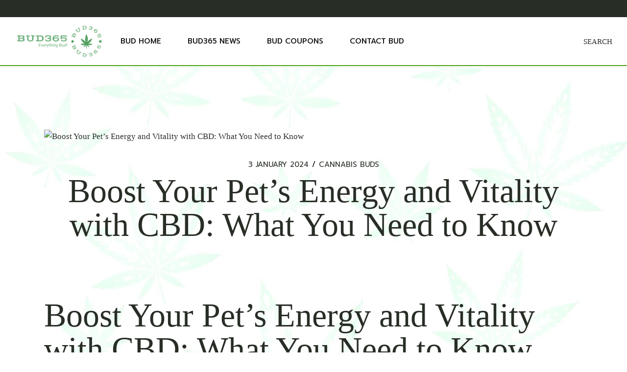

--- FILE ---
content_type: text/html; charset=UTF-8
request_url: https://bud365.ca/boost-your-pets-energy-and-vitality-with-cbd-what-you-need-to-know/
body_size: 15795
content:
<!DOCTYPE html>
<html dir="ltr" lang="en-CA" prefix="og: https://ogp.me/ns#">
<head>
	<meta charset="UTF-8">
	<meta name="viewport" content="width=device-width, initial-scale=1, user-scalable=yes">

	<title>Boost Your Pet’s Energy and Vitality with CBD: What You Need to Know - Bud 365 News</title>

		<!-- All in One SEO 4.9.3 - aioseo.com -->
	<meta name="description" content="Boost Your Pet&#039;s Energy and Vitality with CBD: What You Need to Know As a pet owner, you always want to ensure that your furry friend is happy and healthy. If your pet is lacking energy or vitality, you may want to consider incorporating CBD into their routine. CBD, or cannabidiol, is a natural compound" />
	<meta name="robots" content="max-image-preview:large" />
	<meta name="author" content="Bud Guy"/>
	<link rel="canonical" href="https://bud365.ca/boost-your-pets-energy-and-vitality-with-cbd-what-you-need-to-know/" />
	<meta name="generator" content="All in One SEO (AIOSEO) 4.9.3" />
		<meta property="og:locale" content="en_US" />
		<meta property="og:site_name" content="Bud 365 News - Complete Guide For CBD &amp; Cannabis" />
		<meta property="og:type" content="article" />
		<meta property="og:title" content="Boost Your Pet’s Energy and Vitality with CBD: What You Need to Know - Bud 365 News" />
		<meta property="og:description" content="Boost Your Pet&#039;s Energy and Vitality with CBD: What You Need to Know As a pet owner, you always want to ensure that your furry friend is happy and healthy. If your pet is lacking energy or vitality, you may want to consider incorporating CBD into their routine. CBD, or cannabidiol, is a natural compound" />
		<meta property="og:url" content="https://bud365.ca/boost-your-pets-energy-and-vitality-with-cbd-what-you-need-to-know/" />
		<meta property="article:published_time" content="2024-01-03T17:22:45+00:00" />
		<meta property="article:modified_time" content="2024-01-03T17:22:45+00:00" />
		<meta name="twitter:card" content="summary_large_image" />
		<meta name="twitter:title" content="Boost Your Pet’s Energy and Vitality with CBD: What You Need to Know - Bud 365 News" />
		<meta name="twitter:description" content="Boost Your Pet&#039;s Energy and Vitality with CBD: What You Need to Know As a pet owner, you always want to ensure that your furry friend is happy and healthy. If your pet is lacking energy or vitality, you may want to consider incorporating CBD into their routine. CBD, or cannabidiol, is a natural compound" />
		<script type="application/ld+json" class="aioseo-schema">
			{"@context":"https:\/\/schema.org","@graph":[{"@type":"BlogPosting","@id":"https:\/\/bud365.ca\/boost-your-pets-energy-and-vitality-with-cbd-what-you-need-to-know\/#blogposting","name":"Boost Your Pet\u2019s Energy and Vitality with CBD: What You Need to Know - Bud 365 News","headline":"Boost Your Pet&#8217;s Energy and Vitality with CBD: What You Need to Know","author":{"@id":"https:\/\/bud365.ca\/author\/lakerjames\/#author"},"publisher":{"@id":"https:\/\/bud365.ca\/#organization"},"image":{"@type":"ImageObject","url":"https:\/\/cdn.pixabay.com\/photo\/2022\/12\/19\/10\/42\/cbd-7665243_960_720.jpg"},"datePublished":"2024-01-03T12:22:45-05:00","dateModified":"2024-01-03T12:22:45-05:00","inLanguage":"en-CA","mainEntityOfPage":{"@id":"https:\/\/bud365.ca\/boost-your-pets-energy-and-vitality-with-cbd-what-you-need-to-know\/#webpage"},"isPartOf":{"@id":"https:\/\/bud365.ca\/boost-your-pets-energy-and-vitality-with-cbd-what-you-need-to-know\/#webpage"},"articleSection":"Cannabis Buds"},{"@type":"BreadcrumbList","@id":"https:\/\/bud365.ca\/boost-your-pets-energy-and-vitality-with-cbd-what-you-need-to-know\/#breadcrumblist","itemListElement":[{"@type":"ListItem","@id":"https:\/\/bud365.ca#listItem","position":1,"name":"Home","item":"https:\/\/bud365.ca","nextItem":{"@type":"ListItem","@id":"https:\/\/bud365.ca\/category\/cannabis-buds\/#listItem","name":"Cannabis Buds"}},{"@type":"ListItem","@id":"https:\/\/bud365.ca\/category\/cannabis-buds\/#listItem","position":2,"name":"Cannabis Buds","item":"https:\/\/bud365.ca\/category\/cannabis-buds\/","nextItem":{"@type":"ListItem","@id":"https:\/\/bud365.ca\/boost-your-pets-energy-and-vitality-with-cbd-what-you-need-to-know\/#listItem","name":"Boost Your Pet&#8217;s Energy and Vitality with CBD: What You Need to Know"},"previousItem":{"@type":"ListItem","@id":"https:\/\/bud365.ca#listItem","name":"Home"}},{"@type":"ListItem","@id":"https:\/\/bud365.ca\/boost-your-pets-energy-and-vitality-with-cbd-what-you-need-to-know\/#listItem","position":3,"name":"Boost Your Pet&#8217;s Energy and Vitality with CBD: What You Need to Know","previousItem":{"@type":"ListItem","@id":"https:\/\/bud365.ca\/category\/cannabis-buds\/#listItem","name":"Cannabis Buds"}}]},{"@type":"Organization","@id":"https:\/\/bud365.ca\/#organization","name":"Buds365","description":"Complete Guide For CBD & Cannabis","url":"https:\/\/bud365.ca\/","logo":{"@type":"ImageObject","url":"https:\/\/bud365.ca\/wp-content\/uploads\/2023\/03\/logo-no-background.png","@id":"https:\/\/bud365.ca\/boost-your-pets-energy-and-vitality-with-cbd-what-you-need-to-know\/#organizationLogo","width":1000,"height":363,"caption":"Bud 365"},"image":{"@id":"https:\/\/bud365.ca\/boost-your-pets-energy-and-vitality-with-cbd-what-you-need-to-know\/#organizationLogo"}},{"@type":"Person","@id":"https:\/\/bud365.ca\/author\/lakerjames\/#author","url":"https:\/\/bud365.ca\/author\/lakerjames\/","name":"Bud Guy","image":{"@type":"ImageObject","@id":"https:\/\/bud365.ca\/boost-your-pets-energy-and-vitality-with-cbd-what-you-need-to-know\/#authorImage","url":"https:\/\/secure.gravatar.com\/avatar\/2111ffab1f990906d34d8f7e680a2fdf4f530b2437e45993ca30cd5338235018?s=96&d=mm&r=g","width":96,"height":96,"caption":"Bud Guy"}},{"@type":"WebPage","@id":"https:\/\/bud365.ca\/boost-your-pets-energy-and-vitality-with-cbd-what-you-need-to-know\/#webpage","url":"https:\/\/bud365.ca\/boost-your-pets-energy-and-vitality-with-cbd-what-you-need-to-know\/","name":"Boost Your Pet\u2019s Energy and Vitality with CBD: What You Need to Know - Bud 365 News","description":"Boost Your Pet's Energy and Vitality with CBD: What You Need to Know As a pet owner, you always want to ensure that your furry friend is happy and healthy. If your pet is lacking energy or vitality, you may want to consider incorporating CBD into their routine. CBD, or cannabidiol, is a natural compound","inLanguage":"en-CA","isPartOf":{"@id":"https:\/\/bud365.ca\/#website"},"breadcrumb":{"@id":"https:\/\/bud365.ca\/boost-your-pets-energy-and-vitality-with-cbd-what-you-need-to-know\/#breadcrumblist"},"author":{"@id":"https:\/\/bud365.ca\/author\/lakerjames\/#author"},"creator":{"@id":"https:\/\/bud365.ca\/author\/lakerjames\/#author"},"image":{"@type":"ImageObject","url":"https:\/\/cdn.pixabay.com\/photo\/2022\/12\/19\/10\/42\/cbd-7665243_960_720.jpg","@id":"https:\/\/bud365.ca\/boost-your-pets-energy-and-vitality-with-cbd-what-you-need-to-know\/#mainImage"},"primaryImageOfPage":{"@id":"https:\/\/bud365.ca\/boost-your-pets-energy-and-vitality-with-cbd-what-you-need-to-know\/#mainImage"},"datePublished":"2024-01-03T12:22:45-05:00","dateModified":"2024-01-03T12:22:45-05:00"},{"@type":"WebSite","@id":"https:\/\/bud365.ca\/#website","url":"https:\/\/bud365.ca\/","name":"Cannabis Blog","alternateName":"CBD Blog","description":"Complete Guide For CBD & Cannabis","inLanguage":"en-CA","publisher":{"@id":"https:\/\/bud365.ca\/#organization"}}]}
		</script>
		<!-- All in One SEO -->

				<link rel="pingback" href="https://bud365.ca/xmlrpc.php">
				<link rel='dns-prefetch' href='//www.googletagmanager.com' />
<link rel='dns-prefetch' href='//fonts.googleapis.com' />
<link rel="alternate" type="application/rss+xml" title="Bud 365 News &raquo; Feed" href="https://bud365.ca/feed/" />
<link rel="alternate" type="application/rss+xml" title="Bud 365 News &raquo; Comments Feed" href="https://bud365.ca/comments/feed/" />
<link rel="alternate" type="application/rss+xml" title="Bud 365 News &raquo; Boost Your Pet&#8217;s Energy and Vitality with CBD: What You Need to Know Comments Feed" href="https://bud365.ca/boost-your-pets-energy-and-vitality-with-cbd-what-you-need-to-know/feed/" />
<link rel="alternate" title="oEmbed (JSON)" type="application/json+oembed" href="https://bud365.ca/wp-json/oembed/1.0/embed?url=https%3A%2F%2Fbud365.ca%2Fboost-your-pets-energy-and-vitality-with-cbd-what-you-need-to-know%2F" />
<link rel="alternate" title="oEmbed (XML)" type="text/xml+oembed" href="https://bud365.ca/wp-json/oembed/1.0/embed?url=https%3A%2F%2Fbud365.ca%2Fboost-your-pets-energy-and-vitality-with-cbd-what-you-need-to-know%2F&#038;format=xml" />
<style id='wp-img-auto-sizes-contain-inline-css' type='text/css'>
img:is([sizes=auto i],[sizes^="auto," i]){contain-intrinsic-size:3000px 1500px}
/*# sourceURL=wp-img-auto-sizes-contain-inline-css */
</style>
<link rel='stylesheet' id='sbi_styles-css' href='https://bud365.ca/wp-content/plugins/instagram-feed/css/sbi-styles.min.css?ver=6.10.0' type='text/css' media='all' />
<link rel='stylesheet' id='elegant-icons-css' href='https://bud365.ca/wp-content/plugins/chillbud-core/inc/icons/elegant-icons/assets/css/elegant-icons.min.css?ver=de64a993547a82858abd6e4311a75ca7' type='text/css' media='all' />
<link rel='stylesheet' id='font-awesome-css' href='https://bud365.ca/wp-content/plugins/chillbud-core/inc/icons/font-awesome/assets/css/all.min.css?ver=de64a993547a82858abd6e4311a75ca7' type='text/css' media='all' />
<link rel='stylesheet' id='ionicons-css' href='https://bud365.ca/wp-content/plugins/chillbud-core/inc/icons/ionicons/assets/css/ionicons.min.css?ver=de64a993547a82858abd6e4311a75ca7' type='text/css' media='all' />
<style id='wp-emoji-styles-inline-css' type='text/css'>

	img.wp-smiley, img.emoji {
		display: inline !important;
		border: none !important;
		box-shadow: none !important;
		height: 1em !important;
		width: 1em !important;
		margin: 0 0.07em !important;
		vertical-align: -0.1em !important;
		background: none !important;
		padding: 0 !important;
	}
/*# sourceURL=wp-emoji-styles-inline-css */
</style>
<link rel='stylesheet' id='wp-block-library-css' href='https://bud365.ca/wp-includes/css/dist/block-library/style.min.css?ver=de64a993547a82858abd6e4311a75ca7' type='text/css' media='all' />
<style id='classic-theme-styles-inline-css' type='text/css'>
/*! This file is auto-generated */
.wp-block-button__link{color:#fff;background-color:#32373c;border-radius:9999px;box-shadow:none;text-decoration:none;padding:calc(.667em + 2px) calc(1.333em + 2px);font-size:1.125em}.wp-block-file__button{background:#32373c;color:#fff;text-decoration:none}
/*# sourceURL=/wp-includes/css/classic-themes.min.css */
</style>
<link rel='stylesheet' id='aioseo/css/src/vue/standalone/blocks/table-of-contents/global.scss-css' href='https://bud365.ca/wp-content/plugins/all-in-one-seo-pack/dist/Lite/assets/css/table-of-contents/global.e90f6d47.css?ver=4.9.3' type='text/css' media='all' />
<style id='global-styles-inline-css' type='text/css'>
:root{--wp--preset--aspect-ratio--square: 1;--wp--preset--aspect-ratio--4-3: 4/3;--wp--preset--aspect-ratio--3-4: 3/4;--wp--preset--aspect-ratio--3-2: 3/2;--wp--preset--aspect-ratio--2-3: 2/3;--wp--preset--aspect-ratio--16-9: 16/9;--wp--preset--aspect-ratio--9-16: 9/16;--wp--preset--color--black: #000000;--wp--preset--color--cyan-bluish-gray: #abb8c3;--wp--preset--color--white: #ffffff;--wp--preset--color--pale-pink: #f78da7;--wp--preset--color--vivid-red: #cf2e2e;--wp--preset--color--luminous-vivid-orange: #ff6900;--wp--preset--color--luminous-vivid-amber: #fcb900;--wp--preset--color--light-green-cyan: #7bdcb5;--wp--preset--color--vivid-green-cyan: #00d084;--wp--preset--color--pale-cyan-blue: #8ed1fc;--wp--preset--color--vivid-cyan-blue: #0693e3;--wp--preset--color--vivid-purple: #9b51e0;--wp--preset--gradient--vivid-cyan-blue-to-vivid-purple: linear-gradient(135deg,rgb(6,147,227) 0%,rgb(155,81,224) 100%);--wp--preset--gradient--light-green-cyan-to-vivid-green-cyan: linear-gradient(135deg,rgb(122,220,180) 0%,rgb(0,208,130) 100%);--wp--preset--gradient--luminous-vivid-amber-to-luminous-vivid-orange: linear-gradient(135deg,rgb(252,185,0) 0%,rgb(255,105,0) 100%);--wp--preset--gradient--luminous-vivid-orange-to-vivid-red: linear-gradient(135deg,rgb(255,105,0) 0%,rgb(207,46,46) 100%);--wp--preset--gradient--very-light-gray-to-cyan-bluish-gray: linear-gradient(135deg,rgb(238,238,238) 0%,rgb(169,184,195) 100%);--wp--preset--gradient--cool-to-warm-spectrum: linear-gradient(135deg,rgb(74,234,220) 0%,rgb(151,120,209) 20%,rgb(207,42,186) 40%,rgb(238,44,130) 60%,rgb(251,105,98) 80%,rgb(254,248,76) 100%);--wp--preset--gradient--blush-light-purple: linear-gradient(135deg,rgb(255,206,236) 0%,rgb(152,150,240) 100%);--wp--preset--gradient--blush-bordeaux: linear-gradient(135deg,rgb(254,205,165) 0%,rgb(254,45,45) 50%,rgb(107,0,62) 100%);--wp--preset--gradient--luminous-dusk: linear-gradient(135deg,rgb(255,203,112) 0%,rgb(199,81,192) 50%,rgb(65,88,208) 100%);--wp--preset--gradient--pale-ocean: linear-gradient(135deg,rgb(255,245,203) 0%,rgb(182,227,212) 50%,rgb(51,167,181) 100%);--wp--preset--gradient--electric-grass: linear-gradient(135deg,rgb(202,248,128) 0%,rgb(113,206,126) 100%);--wp--preset--gradient--midnight: linear-gradient(135deg,rgb(2,3,129) 0%,rgb(40,116,252) 100%);--wp--preset--font-size--small: 13px;--wp--preset--font-size--medium: 20px;--wp--preset--font-size--large: 36px;--wp--preset--font-size--x-large: 42px;--wp--preset--spacing--20: 0.44rem;--wp--preset--spacing--30: 0.67rem;--wp--preset--spacing--40: 1rem;--wp--preset--spacing--50: 1.5rem;--wp--preset--spacing--60: 2.25rem;--wp--preset--spacing--70: 3.38rem;--wp--preset--spacing--80: 5.06rem;--wp--preset--shadow--natural: 6px 6px 9px rgba(0, 0, 0, 0.2);--wp--preset--shadow--deep: 12px 12px 50px rgba(0, 0, 0, 0.4);--wp--preset--shadow--sharp: 6px 6px 0px rgba(0, 0, 0, 0.2);--wp--preset--shadow--outlined: 6px 6px 0px -3px rgb(255, 255, 255), 6px 6px rgb(0, 0, 0);--wp--preset--shadow--crisp: 6px 6px 0px rgb(0, 0, 0);}:where(.is-layout-flex){gap: 0.5em;}:where(.is-layout-grid){gap: 0.5em;}body .is-layout-flex{display: flex;}.is-layout-flex{flex-wrap: wrap;align-items: center;}.is-layout-flex > :is(*, div){margin: 0;}body .is-layout-grid{display: grid;}.is-layout-grid > :is(*, div){margin: 0;}:where(.wp-block-columns.is-layout-flex){gap: 2em;}:where(.wp-block-columns.is-layout-grid){gap: 2em;}:where(.wp-block-post-template.is-layout-flex){gap: 1.25em;}:where(.wp-block-post-template.is-layout-grid){gap: 1.25em;}.has-black-color{color: var(--wp--preset--color--black) !important;}.has-cyan-bluish-gray-color{color: var(--wp--preset--color--cyan-bluish-gray) !important;}.has-white-color{color: var(--wp--preset--color--white) !important;}.has-pale-pink-color{color: var(--wp--preset--color--pale-pink) !important;}.has-vivid-red-color{color: var(--wp--preset--color--vivid-red) !important;}.has-luminous-vivid-orange-color{color: var(--wp--preset--color--luminous-vivid-orange) !important;}.has-luminous-vivid-amber-color{color: var(--wp--preset--color--luminous-vivid-amber) !important;}.has-light-green-cyan-color{color: var(--wp--preset--color--light-green-cyan) !important;}.has-vivid-green-cyan-color{color: var(--wp--preset--color--vivid-green-cyan) !important;}.has-pale-cyan-blue-color{color: var(--wp--preset--color--pale-cyan-blue) !important;}.has-vivid-cyan-blue-color{color: var(--wp--preset--color--vivid-cyan-blue) !important;}.has-vivid-purple-color{color: var(--wp--preset--color--vivid-purple) !important;}.has-black-background-color{background-color: var(--wp--preset--color--black) !important;}.has-cyan-bluish-gray-background-color{background-color: var(--wp--preset--color--cyan-bluish-gray) !important;}.has-white-background-color{background-color: var(--wp--preset--color--white) !important;}.has-pale-pink-background-color{background-color: var(--wp--preset--color--pale-pink) !important;}.has-vivid-red-background-color{background-color: var(--wp--preset--color--vivid-red) !important;}.has-luminous-vivid-orange-background-color{background-color: var(--wp--preset--color--luminous-vivid-orange) !important;}.has-luminous-vivid-amber-background-color{background-color: var(--wp--preset--color--luminous-vivid-amber) !important;}.has-light-green-cyan-background-color{background-color: var(--wp--preset--color--light-green-cyan) !important;}.has-vivid-green-cyan-background-color{background-color: var(--wp--preset--color--vivid-green-cyan) !important;}.has-pale-cyan-blue-background-color{background-color: var(--wp--preset--color--pale-cyan-blue) !important;}.has-vivid-cyan-blue-background-color{background-color: var(--wp--preset--color--vivid-cyan-blue) !important;}.has-vivid-purple-background-color{background-color: var(--wp--preset--color--vivid-purple) !important;}.has-black-border-color{border-color: var(--wp--preset--color--black) !important;}.has-cyan-bluish-gray-border-color{border-color: var(--wp--preset--color--cyan-bluish-gray) !important;}.has-white-border-color{border-color: var(--wp--preset--color--white) !important;}.has-pale-pink-border-color{border-color: var(--wp--preset--color--pale-pink) !important;}.has-vivid-red-border-color{border-color: var(--wp--preset--color--vivid-red) !important;}.has-luminous-vivid-orange-border-color{border-color: var(--wp--preset--color--luminous-vivid-orange) !important;}.has-luminous-vivid-amber-border-color{border-color: var(--wp--preset--color--luminous-vivid-amber) !important;}.has-light-green-cyan-border-color{border-color: var(--wp--preset--color--light-green-cyan) !important;}.has-vivid-green-cyan-border-color{border-color: var(--wp--preset--color--vivid-green-cyan) !important;}.has-pale-cyan-blue-border-color{border-color: var(--wp--preset--color--pale-cyan-blue) !important;}.has-vivid-cyan-blue-border-color{border-color: var(--wp--preset--color--vivid-cyan-blue) !important;}.has-vivid-purple-border-color{border-color: var(--wp--preset--color--vivid-purple) !important;}.has-vivid-cyan-blue-to-vivid-purple-gradient-background{background: var(--wp--preset--gradient--vivid-cyan-blue-to-vivid-purple) !important;}.has-light-green-cyan-to-vivid-green-cyan-gradient-background{background: var(--wp--preset--gradient--light-green-cyan-to-vivid-green-cyan) !important;}.has-luminous-vivid-amber-to-luminous-vivid-orange-gradient-background{background: var(--wp--preset--gradient--luminous-vivid-amber-to-luminous-vivid-orange) !important;}.has-luminous-vivid-orange-to-vivid-red-gradient-background{background: var(--wp--preset--gradient--luminous-vivid-orange-to-vivid-red) !important;}.has-very-light-gray-to-cyan-bluish-gray-gradient-background{background: var(--wp--preset--gradient--very-light-gray-to-cyan-bluish-gray) !important;}.has-cool-to-warm-spectrum-gradient-background{background: var(--wp--preset--gradient--cool-to-warm-spectrum) !important;}.has-blush-light-purple-gradient-background{background: var(--wp--preset--gradient--blush-light-purple) !important;}.has-blush-bordeaux-gradient-background{background: var(--wp--preset--gradient--blush-bordeaux) !important;}.has-luminous-dusk-gradient-background{background: var(--wp--preset--gradient--luminous-dusk) !important;}.has-pale-ocean-gradient-background{background: var(--wp--preset--gradient--pale-ocean) !important;}.has-electric-grass-gradient-background{background: var(--wp--preset--gradient--electric-grass) !important;}.has-midnight-gradient-background{background: var(--wp--preset--gradient--midnight) !important;}.has-small-font-size{font-size: var(--wp--preset--font-size--small) !important;}.has-medium-font-size{font-size: var(--wp--preset--font-size--medium) !important;}.has-large-font-size{font-size: var(--wp--preset--font-size--large) !important;}.has-x-large-font-size{font-size: var(--wp--preset--font-size--x-large) !important;}
:where(.wp-block-post-template.is-layout-flex){gap: 1.25em;}:where(.wp-block-post-template.is-layout-grid){gap: 1.25em;}
:where(.wp-block-term-template.is-layout-flex){gap: 1.25em;}:where(.wp-block-term-template.is-layout-grid){gap: 1.25em;}
:where(.wp-block-columns.is-layout-flex){gap: 2em;}:where(.wp-block-columns.is-layout-grid){gap: 2em;}
:root :where(.wp-block-pullquote){font-size: 1.5em;line-height: 1.6;}
/*# sourceURL=global-styles-inline-css */
</style>
<link rel='stylesheet' id='dashicons-css' href='https://bud365.ca/wp-includes/css/dashicons.min.css?ver=de64a993547a82858abd6e4311a75ca7' type='text/css' media='all' />
<link rel='stylesheet' id='admin-bar-css' href='https://bud365.ca/wp-includes/css/admin-bar.min.css?ver=de64a993547a82858abd6e4311a75ca7' type='text/css' media='all' />
<style id='admin-bar-inline-css' type='text/css'>

    /* Hide CanvasJS credits for P404 charts specifically */
    #p404RedirectChart .canvasjs-chart-credit {
        display: none !important;
    }
    
    #p404RedirectChart canvas {
        border-radius: 6px;
    }

    .p404-redirect-adminbar-weekly-title {
        font-weight: bold;
        font-size: 14px;
        color: #fff;
        margin-bottom: 6px;
    }

    #wpadminbar #wp-admin-bar-p404_free_top_button .ab-icon:before {
        content: "\f103";
        color: #dc3545;
        top: 3px;
    }
    
    #wp-admin-bar-p404_free_top_button .ab-item {
        min-width: 80px !important;
        padding: 0px !important;
    }
    
    /* Ensure proper positioning and z-index for P404 dropdown */
    .p404-redirect-adminbar-dropdown-wrap { 
        min-width: 0; 
        padding: 0;
        position: static !important;
    }
    
    #wpadminbar #wp-admin-bar-p404_free_top_button_dropdown {
        position: static !important;
    }
    
    #wpadminbar #wp-admin-bar-p404_free_top_button_dropdown .ab-item {
        padding: 0 !important;
        margin: 0 !important;
    }
    
    .p404-redirect-dropdown-container {
        min-width: 340px;
        padding: 18px 18px 12px 18px;
        background: #23282d !important;
        color: #fff;
        border-radius: 12px;
        box-shadow: 0 8px 32px rgba(0,0,0,0.25);
        margin-top: 10px;
        position: relative !important;
        z-index: 999999 !important;
        display: block !important;
        border: 1px solid #444;
    }
    
    /* Ensure P404 dropdown appears on hover */
    #wpadminbar #wp-admin-bar-p404_free_top_button .p404-redirect-dropdown-container { 
        display: none !important;
    }
    
    #wpadminbar #wp-admin-bar-p404_free_top_button:hover .p404-redirect-dropdown-container { 
        display: block !important;
    }
    
    #wpadminbar #wp-admin-bar-p404_free_top_button:hover #wp-admin-bar-p404_free_top_button_dropdown .p404-redirect-dropdown-container {
        display: block !important;
    }
    
    .p404-redirect-card {
        background: #2c3338;
        border-radius: 8px;
        padding: 18px 18px 12px 18px;
        box-shadow: 0 2px 8px rgba(0,0,0,0.07);
        display: flex;
        flex-direction: column;
        align-items: flex-start;
        border: 1px solid #444;
    }
    
    .p404-redirect-btn {
        display: inline-block;
        background: #dc3545;
        color: #fff !important;
        font-weight: bold;
        padding: 5px 22px;
        border-radius: 8px;
        text-decoration: none;
        font-size: 17px;
        transition: background 0.2s, box-shadow 0.2s;
        margin-top: 8px;
        box-shadow: 0 2px 8px rgba(220,53,69,0.15);
        text-align: center;
        line-height: 1.6;
    }
    
    .p404-redirect-btn:hover {
        background: #c82333;
        color: #fff !important;
        box-shadow: 0 4px 16px rgba(220,53,69,0.25);
    }
    
    /* Prevent conflicts with other admin bar dropdowns */
    #wpadminbar .ab-top-menu > li:hover > .ab-item,
    #wpadminbar .ab-top-menu > li.hover > .ab-item {
        z-index: auto;
    }
    
    #wpadminbar #wp-admin-bar-p404_free_top_button:hover > .ab-item {
        z-index: 999998 !important;
    }
    
/*# sourceURL=admin-bar-inline-css */
</style>
<link rel='stylesheet' id='contact-form-7-css' href='https://bud365.ca/wp-content/plugins/contact-form-7/includes/css/styles.css?ver=6.1.4' type='text/css' media='all' />
<link rel='stylesheet' id='ctf_styles-css' href='https://bud365.ca/wp-content/plugins/custom-twitter-feeds/css/ctf-styles.min.css?ver=2.3.1' type='text/css' media='all' />
<style id='woocommerce-inline-inline-css' type='text/css'>
.woocommerce form .form-row .required { visibility: visible; }
/*# sourceURL=woocommerce-inline-inline-css */
</style>
<link rel='stylesheet' id='wp_automatic_gallery_style-css' href='https://bud365.ca/wp-content/plugins/wp-automatic/css/wp-automatic.css?ver=1.0.0' type='text/css' media='all' />
<link rel='stylesheet' id='qi-addons-for-elementor-grid-style-css' href='https://bud365.ca/wp-content/plugins/qi-addons-for-elementor/assets/css/grid.min.css?ver=1.9.5' type='text/css' media='all' />
<link rel='stylesheet' id='qi-addons-for-elementor-helper-parts-style-css' href='https://bud365.ca/wp-content/plugins/qi-addons-for-elementor/assets/css/helper-parts.min.css?ver=1.9.5' type='text/css' media='all' />
<link rel='stylesheet' id='qi-addons-for-elementor-style-css' href='https://bud365.ca/wp-content/plugins/qi-addons-for-elementor/assets/css/main.min.css?ver=1.9.5' type='text/css' media='all' />
<link rel='stylesheet' id='swiper-css' href='https://bud365.ca/wp-content/plugins/qi-addons-for-elementor/assets/plugins/swiper/8.4.5/swiper.min.css?ver=8.4.5' type='text/css' media='all' />
<link rel='stylesheet' id='chillbud-main-css' href='https://bud365.ca/wp-content/themes/chillbud/assets/css/main.min.css?ver=de64a993547a82858abd6e4311a75ca7' type='text/css' media='all' />
<link rel='stylesheet' id='chillbud-core-style-css' href='https://bud365.ca/wp-content/plugins/chillbud-core/assets/css/chillbud-core.min.css?ver=de64a993547a82858abd6e4311a75ca7' type='text/css' media='all' />
<link rel='stylesheet' id='chillbud-google-fonts-css' href='https://fonts.googleapis.com/css?family=Prompt%3A300%2C400%2C500%2C600%2C700%7CItaliana%3A300%2C400%2C500%2C600%2C700&#038;subset=latin-ext&#038;display=swap&#038;ver=1.0.0' type='text/css' media='all' />
<link rel='stylesheet' id='chillbud-grid-css' href='https://bud365.ca/wp-content/themes/chillbud/assets/css/grid.min.css?ver=de64a993547a82858abd6e4311a75ca7' type='text/css' media='all' />
<link rel='stylesheet' id='chillbud-style-css' href='https://bud365.ca/wp-content/themes/chillbud/style.css?ver=de64a993547a82858abd6e4311a75ca7' type='text/css' media='all' />
<style id='chillbud-style-inline-css' type='text/css'>
#qodef-page-footer-top-area-inner { padding-top: 115px;padding-bottom: 105px;padding-left: 65px;padding-right: 65px;}#qodef-page-footer-bottom-area { background-color: #52a315;}#qodef-page-footer-bottom-area-inner { padding-top: 8px;padding-bottom: 8px;padding-left: 65px;padding-right: 65px;border-top-color: #81d742;border-top-width: 1px;}#qodef-fullscreen-area { background-image: url(https://bud365.ca/wp-content/uploads/2022/07/fs-menu-image.jpg);}body { background-image: url(https://bud365.ca/wp-content/uploads/2023/03/bud365-background-1-scaled.jpeg);}:root { --qode-main-color: #68c130;}#qodef-top-area #qodef-top-area-inner { height: 35px;padding-left: 20px;padding-right: 20px;}#qodef-page-header .qodef-header-logo-link { height: 76px;padding: 0px 7px 0px 0px;}#qodef-page-mobile-header .qodef-mobile-header-logo-link { height: 53px;}#qodef-page-spinner .qodef-m-inner { color: #33482c;}.qodef-page-title { height: 63px;background-color: #ffffff00;}.qodef-page-title .qodef-m-title { text-transform: uppercase;}body { font-family: "Comic Sans MS";}h1, .qodef-h1 { font-family: "Comic Sans MS";}h2, .qodef-h2 { font-family: "Comic Sans MS";}h3, .qodef-h3 { font-family: "Comic Sans MS";}h4, .qodef-h4 { font-family: "Comic Sans MS";}h5, .qodef-h5 { font-family: "Comic Sans MS";}h6, .qodef-h6 { font-family: "Comic Sans MS";}a, p a { color: #52a315;}.qodef-header--standard #qodef-page-header { height: 100px;}.qodef-header--standard #qodef-page-header-inner { padding-left: 30px;padding-right: 30px;border-bottom-color: #52a315;border-bottom-width: 2px;border-bottom-style: solid;}.qodef-mobile-header--standard #qodef-page-mobile-header { border-bottom: 1px solid #d1d0c3;}
/*# sourceURL=chillbud-style-inline-css */
</style>
<script type="text/javascript" src="https://bud365.ca/wp-includes/js/jquery/jquery.min.js?ver=3.7.1" id="jquery-core-js"></script>
<script type="text/javascript" src="https://bud365.ca/wp-includes/js/jquery/jquery-migrate.min.js?ver=3.4.1" id="jquery-migrate-js"></script>
<script type="text/javascript" src="https://bud365.ca/wp-content/plugins/woocommerce/assets/js/jquery-blockui/jquery.blockUI.min.js?ver=2.7.0-wc.10.4.3" id="wc-jquery-blockui-js" defer="defer" data-wp-strategy="defer"></script>
<script type="text/javascript" id="wc-add-to-cart-js-extra">
/* <![CDATA[ */
var wc_add_to_cart_params = {"ajax_url":"/wp-admin/admin-ajax.php","wc_ajax_url":"/?wc-ajax=%%endpoint%%","i18n_view_cart":"View cart","cart_url":"https://bud365.ca","is_cart":"","cart_redirect_after_add":"no"};
//# sourceURL=wc-add-to-cart-js-extra
/* ]]> */
</script>
<script type="text/javascript" src="https://bud365.ca/wp-content/plugins/woocommerce/assets/js/frontend/add-to-cart.min.js?ver=10.4.3" id="wc-add-to-cart-js" defer="defer" data-wp-strategy="defer"></script>
<script type="text/javascript" src="https://bud365.ca/wp-content/plugins/woocommerce/assets/js/js-cookie/js.cookie.min.js?ver=2.1.4-wc.10.4.3" id="wc-js-cookie-js" defer="defer" data-wp-strategy="defer"></script>
<script type="text/javascript" id="woocommerce-js-extra">
/* <![CDATA[ */
var woocommerce_params = {"ajax_url":"/wp-admin/admin-ajax.php","wc_ajax_url":"/?wc-ajax=%%endpoint%%","i18n_password_show":"Show password","i18n_password_hide":"Hide password"};
//# sourceURL=woocommerce-js-extra
/* ]]> */
</script>
<script type="text/javascript" src="https://bud365.ca/wp-content/plugins/woocommerce/assets/js/frontend/woocommerce.min.js?ver=10.4.3" id="woocommerce-js" defer="defer" data-wp-strategy="defer"></script>
<script type="text/javascript" src="https://bud365.ca/wp-content/plugins/wp-automatic/js/main-front.js?ver=de64a993547a82858abd6e4311a75ca7" id="wp_automatic_gallery-js"></script>
<script type="text/javascript" src="https://bud365.ca/wp-content/plugins/woocommerce/assets/js/select2/select2.full.min.js?ver=4.0.3-wc.10.4.3" id="wc-select2-js" defer="defer" data-wp-strategy="defer"></script>

<!-- Google tag (gtag.js) snippet added by Site Kit -->
<!-- Google Analytics snippet added by Site Kit -->
<script type="text/javascript" src="https://www.googletagmanager.com/gtag/js?id=GT-TWD7TJK" id="google_gtagjs-js" async></script>
<script type="text/javascript" id="google_gtagjs-js-after">
/* <![CDATA[ */
window.dataLayer = window.dataLayer || [];function gtag(){dataLayer.push(arguments);}
gtag("set","linker",{"domains":["bud365.ca"]});
gtag("js", new Date());
gtag("set", "developer_id.dZTNiMT", true);
gtag("config", "GT-TWD7TJK");
//# sourceURL=google_gtagjs-js-after
/* ]]> */
</script>
<link rel="https://api.w.org/" href="https://bud365.ca/wp-json/" /><link rel="alternate" title="JSON" type="application/json" href="https://bud365.ca/wp-json/wp/v2/posts/18968" /><link rel="EditURI" type="application/rsd+xml" title="RSD" href="https://bud365.ca/xmlrpc.php?rsd" />
<!-- FIFU:meta:begin:image -->
<meta property="og:image" content="https://cdn.pixabay.com/photo/2022/12/19/10/42/cbd-7665243_960_720.jpg" />
<!-- FIFU:meta:end:image --><!-- FIFU:meta:begin:twitter -->
<meta name="twitter:card" content="summary_large_image" />
<meta name="twitter:title" content="Boost Your Pet&#8217;s Energy and Vitality with CBD: What You Need to Know" />
<meta name="twitter:description" content="" />
<meta name="twitter:image" content="https://cdn.pixabay.com/photo/2022/12/19/10/42/cbd-7665243_960_720.jpg" />
<!-- FIFU:meta:end:twitter --><meta name="generator" content="Site Kit by Google 1.170.0" />	<noscript><style>.woocommerce-product-gallery{ opacity: 1 !important; }</style></noscript>
	<meta name="generator" content="Elementor 3.34.2; features: additional_custom_breakpoints; settings: css_print_method-external, google_font-enabled, font_display-swap">
			<style>
				.e-con.e-parent:nth-of-type(n+4):not(.e-lazyloaded):not(.e-no-lazyload),
				.e-con.e-parent:nth-of-type(n+4):not(.e-lazyloaded):not(.e-no-lazyload) * {
					background-image: none !important;
				}
				@media screen and (max-height: 1024px) {
					.e-con.e-parent:nth-of-type(n+3):not(.e-lazyloaded):not(.e-no-lazyload),
					.e-con.e-parent:nth-of-type(n+3):not(.e-lazyloaded):not(.e-no-lazyload) * {
						background-image: none !important;
					}
				}
				@media screen and (max-height: 640px) {
					.e-con.e-parent:nth-of-type(n+2):not(.e-lazyloaded):not(.e-no-lazyload),
					.e-con.e-parent:nth-of-type(n+2):not(.e-lazyloaded):not(.e-no-lazyload) * {
						background-image: none !important;
					}
				}
			</style>
			<link rel="icon" href="https://bud365.ca/wp-content/uploads/2023/03/cropped-cropped-favicon-32x32.png" sizes="32x32" />
<link rel="icon" href="https://bud365.ca/wp-content/uploads/2023/03/cropped-cropped-favicon-192x192.png" sizes="192x192" />
<link rel="apple-touch-icon" href="https://bud365.ca/wp-content/uploads/2023/03/cropped-cropped-favicon-180x180.png" />
<meta name="msapplication-TileImage" content="https://bud365.ca/wp-content/uploads/2023/03/cropped-cropped-favicon-270x270.png" />

<!-- FIFU:jsonld:begin -->
<script type="application/ld+json">{"@context":"https://schema.org","@graph":[{"@type":"ImageObject","@id":"https://cdn.pixabay.com/photo/2022/12/19/10/42/cbd-7665243_960_720.jpg","url":"https://cdn.pixabay.com/photo/2022/12/19/10/42/cbd-7665243_960_720.jpg","contentUrl":"https://cdn.pixabay.com/photo/2022/12/19/10/42/cbd-7665243_960_720.jpg","mainEntityOfPage":"https://bud365.ca/boost-your-pets-energy-and-vitality-with-cbd-what-you-need-to-know/"}]}</script>
<!-- FIFU:jsonld:end -->
<link rel="preload" as="image" href="https://cdn.pixabay.com/photo/2022/12/19/10/42/cbd-7665243_960_720.jpg"></head>

<body data-rsssl=1 class="wp-singular post-template-default single single-post postid-18968 single-format-standard wp-custom-logo wp-theme-chillbud theme-chillbud qode-framework-1.1.8 woocommerce-no-js qodef-qi--no-touch qi-addons-for-elementor-1.9.5 qodef-age-verification--opened qodef-back-to-top--enabled  qodef-header--standard qodef-header-appearance--none qodef-mobile-header--standard qodef-drop-down-second--full-width qodef-drop-down-second--default qodef-yith-wcwl--predefined chillbud-core-1.0 chillbud-1.0 qodef-content-grid-1400 qodef-header-standard--left qodef-search--fullscreen elementor-default elementor-kit-8" itemscope itemtype="https://schema.org/WebPage">
	<a class="skip-link screen-reader-text" href="#qodef-page-content">Skip to the content</a>	<div id="qodef-page-wrapper" class="">
			<div id="qodef-top-area">
		<div id="qodef-top-area-inner" >
					</div>
	</div>
<header id="qodef-page-header"  role="banner">
		<div id="qodef-page-header-inner" class="">
		<a itemprop="url" class="qodef-header-logo-link qodef-height--set qodef-source--image" href="https://bud365.ca/" rel="home">
	<img fetchpriority="high" width="780" height="320" src="https://bud365.ca/wp-content/uploads/2023/03/logo_no_background.png" class="qodef-header-logo-image qodef--main qodef--customizer" alt="Bud365.ca" itemprop="logo" decoding="async" srcset="https://bud365.ca/wp-content/uploads/2023/03/logo_no_background.png 780w, https://bud365.ca/wp-content/uploads/2023/03/logo_no_background-300x123.png 300w, https://bud365.ca/wp-content/uploads/2023/03/logo_no_background-768x315.png 768w, https://bud365.ca/wp-content/uploads/2023/03/logo_no_background-600x246.png 600w" sizes="(max-width: 780px) 100vw, 780px" /><img width="1000" height="363" src="https://bud365.ca/wp-content/uploads/2023/03/logo-no-background.png" class="qodef-header-logo-image qodef--dark" alt="logo dark" itemprop="image" srcset="https://bud365.ca/wp-content/uploads/2023/03/logo-no-background.png 1000w, https://bud365.ca/wp-content/uploads/2023/03/logo-no-background-300x109.png 300w, https://bud365.ca/wp-content/uploads/2023/03/logo-no-background-768x279.png 768w, https://bud365.ca/wp-content/uploads/2023/03/logo-no-background-600x218.png 600w" sizes="(max-width: 1000px) 100vw, 1000px" /><img width="1000" height="363" src="https://bud365.ca/wp-content/uploads/2023/03/logo-no-background.png" class="qodef-header-logo-image qodef--light" alt="logo light" itemprop="image" srcset="https://bud365.ca/wp-content/uploads/2023/03/logo-no-background.png 1000w, https://bud365.ca/wp-content/uploads/2023/03/logo-no-background-300x109.png 300w, https://bud365.ca/wp-content/uploads/2023/03/logo-no-background-768x279.png 768w, https://bud365.ca/wp-content/uploads/2023/03/logo-no-background-600x218.png 600w" sizes="(max-width: 1000px) 100vw, 1000px" /></a>
	<nav class="qodef-header-navigation" role="navigation" aria-label="Top Menu">
		<ul id="menu-main-menu-1" class="menu"><li class="menu-item menu-item-type-post_type menu-item-object-page menu-item-home menu-item-10726"><a href="https://bud365.ca/"><span class="qodef-menu-item-text">Bud Home</span></a></li>
<li class="menu-item menu-item-type-post_type menu-item-object-page current_page_parent menu-item-10779"><a href="https://bud365.ca/masonry-list/"><span class="qodef-menu-item-text">Bud365 News</span></a></li>
<li class="menu-item menu-item-type-post_type menu-item-object-page menu-item-11936"><a href="https://bud365.ca/cannabis-coupons/"><span class="qodef-menu-item-text">Bud Coupons</span></a></li>
<li class="menu-item menu-item-type-post_type menu-item-object-page menu-item-10576"><a href="https://bud365.ca/contact-us/"><span class="qodef-menu-item-text">Contact Bud</span></a></li>
</ul>	</nav>
	<div class="qodef-widget-holder qodef--one">
		<div id="chillbud_core_search_opener-2" class="widget widget_chillbud_core_search_opener qodef-header-widget-area-one" data-area="header-widget-one"><a href="javascript:void(0)" id="qodef-search-hide-icon" class="qodef-opener-icon qodef-m qodef-source--svg-path qodef-search-opener" style="margin: 0px 0px 1px 20px;" >
	<span class="qodef-m-icon qodef--open">
			</span>
		<span class="qodef-search-opener-text">Search</span></a>
</div>	</div>
	</div>
	</header>
<header id="qodef-page-mobile-header" role="banner">
		<div id="qodef-page-mobile-header-inner" class=" qodef-skin--none">
		<a itemprop="url" class="qodef-mobile-header-logo-link qodef-height--set qodef-source--image" href="https://bud365.ca/" rel="home">
	<img fetchpriority="high" width="780" height="320" src="https://bud365.ca/wp-content/uploads/2023/03/logo_no_background.png" class="qodef-header-logo-image qodef--main qodef--customizer" alt="Bud365.ca" itemprop="logo" decoding="async" srcset="https://bud365.ca/wp-content/uploads/2023/03/logo_no_background.png 780w, https://bud365.ca/wp-content/uploads/2023/03/logo_no_background-300x123.png 300w, https://bud365.ca/wp-content/uploads/2023/03/logo_no_background-768x315.png 768w, https://bud365.ca/wp-content/uploads/2023/03/logo_no_background-600x246.png 600w" sizes="(max-width: 780px) 100vw, 780px" /><img loading="lazy" width="110" height="106" src="https://bud365.ca/wp-content/uploads/2022/04/logo.png" class="qodef-header-logo-image qodef--dark" alt="logo dark" itemprop="image" /><img loading="lazy" width="110" height="106" src="https://bud365.ca/wp-content/uploads/2022/04/logo-light-1.png" class="qodef-header-logo-image qodef--light" alt="logo light" itemprop="image" /></a>
<a href="javascript:void(0)"  class="qodef-opener-icon qodef-m qodef-source--predefined qodef-mobile-header-opener"  >
	<span class="qodef-m-icon qodef--open">
		<span class="qodef-m-lines"><span class="qodef-m-line qodef--1"></span><span class="qodef-m-line qodef--2"></span></span>	</span>
			<span class="qodef-m-icon qodef--close">
			<span class="qodef-m-lines"><span class="qodef-m-line qodef--1"></span><span class="qodef-m-line qodef--2"></span></span>		</span>
		</a>
	</div>
		<nav class="qodef-mobile-header-navigation" role="navigation" aria-label="Mobile Menu">
		<ul id="menu-main-menu-3" class=""><li class="menu-item menu-item-type-post_type menu-item-object-page menu-item-home menu-item-10726"><a href="https://bud365.ca/"><span class="qodef-menu-item-text">Bud Home</span></a></li>
<li class="menu-item menu-item-type-post_type menu-item-object-page current_page_parent menu-item-10779"><a href="https://bud365.ca/masonry-list/"><span class="qodef-menu-item-text">Bud365 News</span></a></li>
<li class="menu-item menu-item-type-post_type menu-item-object-page menu-item-11936"><a href="https://bud365.ca/cannabis-coupons/"><span class="qodef-menu-item-text">Bud Coupons</span></a></li>
<li class="menu-item menu-item-type-post_type menu-item-object-page menu-item-10576"><a href="https://bud365.ca/contact-us/"><span class="qodef-menu-item-text">Contact Bud</span></a></li>
</ul>	</nav>
</header>
		<div id="qodef-page-outer">
						<div id="qodef-page-inner" class="qodef-content-grid">
<main id="qodef-page-content" class="qodef-grid qodef-layout--template qodef-gutter--medium" role="main">
	<div class="qodef-grid-inner clear">
		<div class="qodef-grid-item qodef-page-content-section qodef-col--12">
		<div class="qodef-blog qodef-m qodef--single">
		<article class="qodef-blog-item qodef-e post-18968 post type-post status-publish format-standard has-post-thumbnail hentry category-cannabis-buds">
	<div class="qodef-e-inner">
		<div class="qodef-e-media">
		<div class="qodef-e-media-image">
					<img post-id="18968" fifu-featured="1" src="https://cdn.pixabay.com/photo/2022/12/19/10/42/cbd-7665243_960_720.jpg" class="attachment-full size-full wp-post-image" alt="Boost Your Pet&#8217;s Energy and Vitality with CBD: What You Need to Know" title="Boost Your Pet&#8217;s Energy and Vitality with CBD: What You Need to Know" title="Boost Your Pet&#8217;s Energy and Vitality with CBD: What You Need to Know" decoding="async" />					</div>
</div>
		<div class="qodef-e-content">
			<div class="qodef-e-top-holder">
				<div class="qodef-e-info">
					<a itemprop="dateCreated" href="https://bud365.ca/2024/01/" class="entry-date published updated">
    3 January 2024</a><div class="qodef-info-separator-end"></div>
<a href="https://bud365.ca/category/cannabis-buds/" rel="tag">Cannabis Buds</a><div class="qodef-info-separator-end"></div>				</div>
			</div>
			<div class="qodef-e-text">
				<h1 itemprop="name" class="qodef-e-title entry-title">
			Boost Your Pet&#8217;s Energy and Vitality with CBD: What You Need to Know	</h1>
<br><center><div data-mantis-zone="top-of-articles"></div></center><br>
<h1>Boost Your Pet&#8217;s Energy and Vitality with CBD: What You Need to Know</h1>
<p>As a pet owner, you always want to ensure that your furry friend is happy and healthy. If your pet is lacking energy or vitality, you may want to consider incorporating CBD into their routine. CBD, or cannabidiol, is a natural compound found in the cannabis plant that has been shown to have numerous health benefits for both humans and pets. Here&#8217;s what you need to know about using CBD to boost your pet&#8217;s energy and vitality.</p>
<h2>What is CBD and How Does it Work?</h2>
<p>CBD is a non-psychoactive compound that interacts with the endocannabinoid system in the body, which is responsible for regulating various physiological and cognitive processes. When CBD is consumed, it can help to balance the endocannabinoid system, leading to a range of potential health benefits, including increased energy and vitality.</p>
<h2>Choosing the Right CBD Product for Your Pet</h2>
<p>When it comes to using CBD for pets, it&#8217;s important to choose high-quality products that are specifically formulated for animals. Look for CBD products that are organic, non-GMO, and free from pesticides and other harmful chemicals. You may also want to consider the form of CBD, such as oils, treats, or capsules, that is most convenient for your pet.</p>
<h2>How to Administer CBD to Your Pet</h2>
<p>Administering CBD to your pet is easy and can be done in a variety of ways. CBD oils can be added to your pet&#8217;s food or water, while CBD treats can be given as a special snack. It&#8217;s important to follow the recommended dosage guidelines based on your pet&#8217;s size and weight, and to monitor their response to the CBD to ensure that they are benefiting from it.</p>
<h2>Consult with Your Veterinarian</h2>
<p>Before incorporating CBD into your pet&#8217;s routine, it&#8217;s always a good idea to consult with your veterinarian. They can provide guidance on the appropriate dosage and help to monitor your pet&#8217;s response to the CBD. Additionally, they can offer advice on any potential interactions with other medications your pet may be taking.</p>
<h2>Conclusion</h2>
<p>With its potential to boost energy and vitality, CBD can be a valuable addition to your pet&#8217;s wellness routine. By choosing the right products and administering them responsibly, you can help to support your pet&#8217;s overall health and well-being. Just remember to consult with your veterinarian and monitor your pet&#8217;s response to ensure that they are benefitting from the CBD.</p>
<p>For more information about CBD for pets, visit <a href="https://www.petmd.com/dog/general-health/cannabis-oil-dogs-everything-you-need-know">PetMD</a>.</p>
<br><center><div data-mantis-zone="bottom-of-articles"></div></center><br>
<div id="mantis__recommended__wordpress"></div>
<p><script type="text/javascript" data-cfasync="false">
    MANTIS_RECOMMEND = {
        property: '6417afc66d2d66001dabf7cf',
        render: 'mantis__recommended__wordpress'
    };
</script></p>
<p><script type="text/javascript" data-cfasync="false">
	var z = document.createElement("script");
	z.type = "text/javascript";
	z.async = true;
	z.src = "//assets.mantisadnetwork.com/recommend.min.js";
	var s = document.getElementsByTagName('head')[0];
	s.parentNode.insertBefore(z, s);
</script></p>
<link href="//assets.mantisadnetwork.com/recommend.3columns.css" rel="stylesheet" type="text/css" />
			</div>
			<div class="qodef-e-bottom-holder ">
				<div class="qodef-e-left qodef-e-info">
									</div>
				<div class="qodef-e-right qodef-e-info">
					<div class="qodef-e-info-item qodef-e-info-social-share"><span class="qodef-m-info-social-share-title">Share:</span><div class="qodef-shortcode qodef-m  qodef-social-share clear qodef-layout--text ">		<ul class="qodef-shortcode-list">		<li class="qodef-facebook-share">	<a itemprop="url" class="qodef-share-link" href="#" onclick="window.open(&#039;https://www.facebook.com/sharer.php?u=https%3A%2F%2Fbud365.ca%2Fboost-your-pets-energy-and-vitality-with-cbd-what-you-need-to-know%2F&#039;, &#039;sharer&#039;, &#039;toolbar=0,status=0,width=620,height=280&#039;);">					<span class="qodef-social-network-text">Facebook</span>			</a></li><li class="qodef-twitter-share">	<a itemprop="url" class="qodef-share-link" href="#" onclick="window.open(&#039;https://twitter.com/intent/tweet?text=Boost+Your+Pet%26%238217%3Bs+Energy+and+Vitality+with+CBD%3A+What+You+Need+to+Know+As+a+pet+owner%2C+you++via+%40QodeInteractivehttps://bud365.ca/boost-your-pets-energy-and-vitality-with-cbd-what-you-need-to-know/&#039;, &#039;popupwindow&#039;, &#039;scrollbars=yes,width=800,height=400&#039;);">					<span class="qodef-social-network-text">Twitter</span>			</a></li><li class="qodef-pinterest-share">	<a itemprop="url" class="qodef-share-link" href="#" onclick="popUp=window.open(&#039;https://pinterest.com/pin/create/button/?url=https%3A%2F%2Fbud365.ca%2Fboost-your-pets-energy-and-vitality-with-cbd-what-you-need-to-know%2F&amp;description=Boost+Your+Pet%26%238217%3Bs+Energy+and+Vitality+with+CBD%3A+What+You+Need+to+Know&amp;media=https%3A%2F%2Fcdn.pixabay.com%2Fphoto%2F2022%2F12%2F19%2F10%2F42%2Fcbd-7665243_960_720.jpg&#039;, &#039;popupwindow&#039;, &#039;scrollbars=yes,width=800,height=400&#039;);popUp.focus();return false;">					<span class="qodef-social-network-text">Pinterest</span>			</a></li>	</ul></div></div>				</div>
			</div>
		</div>
	</div>
</article>
	<div id="qodef-single-post-navigation" class="qodef-m">
		<div class="qodef-m-inner">
								<div class="qodef-m-nav qodef--prev">
						<a itemprop="url" href="https://bud365.ca/can-cbd-help-modify-your-pets-behavior/">
							<svg class="qodef-svg--pagination-arrow-left qodef-m-pagination-icon" xmlns="http://www.w3.org/2000/svg" width="20.063" height="10.72" viewBox="0 0 20.063 10.72"><g transform="translate(1.061 0.529)"><line x1="19" transform="translate(0.002 4.829)" /><path d="M18118.918,1942.278l-4.836,4.851,4.836,4.808" transform="translate(-18114.082 -1942.278)" /></g></svg>							<span class="qodef-m-nav-label">Prev. post</span>						</a>
						<h5 class="qodef-m-nav-title">
							<a itemprop="url" class="qodef-m-nav-title-link" href="https://bud365.ca/can-cbd-help-modify-your-pets-behavior/">
								Can CBD Help Modify Your Pet&#8217;s Behavior?							</a>
						</h5>
					</div>
										<div class="qodef-m-nav qodef--next">
						<a itemprop="url" href="https://bud365.ca/cbd-for-pets-a-natural-solution-for-immune-system-balance/">
							<svg class="qodef-svg--pagination-arrow-right qodef-m-pagination-icon" xmlns="http://www.w3.org/2000/svg" width="20.063" height="10.719" viewBox="0 0 20.063 10.719"><g transform="translate(-1085.5 -1905.642)"><line x2="19" transform="translate(1085.5 1911)" /><path d="M18114.082,1942.278l4.836,4.85-4.836,4.807" transform="translate(-17014.416 -36.107)" /></g></svg>							<span class="qodef-m-nav-label">Next post</span>						</a>
						<h5 class="qodef-m-nav-title">
							<a itemprop="url" class="qodef-m-nav-title-link" href="https://bud365.ca/cbd-for-pets-a-natural-solution-for-immune-system-balance/">
								CBD for Pets: A Natural Solution for Immune System Balance							</a>
						</h5>
					</div>
							</div>
	</div>
	</div>
</div>
	</div>
</main>
<!-- close #qodef-page-inner div from header.php -->
		</div><!-- close #qodef-page-outer div from header.php -->
		<footer id="qodef-page-footer" class="qodef-footer--dark" role="contentinfo">
		<div id="qodef-page-footer-bottom-area">
		<div id="qodef-page-footer-bottom-area-inner" class="qodef-content-full-width">
			<div class="qodef-grid qodef-layout--columns qodef-responsive--custom qodef-col-num--2 qodef-col-num--680--1 qodef-col-num--480--1 qodef-alignment--space-between">
				<div class="qodef-grid-inner clear">
											<div class="qodef-grid-item">
							<div id="block-8" class="widget widget_block" data-area="qodef-footer-bottom-area-column-1"><p style="font-size: 15px; margin-top: 8px">© 2022 <a href="https://bud365.ca/" target="_blank">Bud365.ca</a>, All rights reserved</p></div>						</div>
											<div class="qodef-grid-item">
							<div id="block-33" class="widget widget_block" data-area="qodef-footer-bottom-area-column-2"><p><strong><a href="https://SmokingCannabis.com" target="_blank">SMOKING CANNABIS</a> | <a href="https://420CannabisCoupons.com" target="_blank">420 COUPONS</a> | <a href="https://buddrop.ca" target="_blank">BUD DROP</a> | <a href="https://bestpotdelivery.ca" target="_blank">BEST POT</a></strong></p></div>						</div>
									</div>
			</div>
		</div>
	</div>
</footer>

<div class="qodef-fullscreen-search-holder qodef-m">
	<a href="javascript:void(0)"  class="qodef-opener-icon qodef-m qodef-source--svg-path qodef-m-close"  >
	<span class="qodef-m-icon ">
		<svg xmlns="http://www.w3.org/2000/svg" width="39.414" height="39.414" viewBox="0 0 39.414 39.414">
  <g transform="translate(-1853.793 -1464.81)">
    <line x2="38" y2="38" transform="translate(1854.5 1465.518)" fill="none" stroke="#000" stroke-width="2"/>
    <line x2="38" y2="38" transform="translate(1854.5 1503.518) rotate(-90)" fill="none" stroke="#000" stroke-width="2"/>
  </g>
</svg>	</span>
		</a>
	<div class="qodef-m-inner">
		<form action="https://bud365.ca/" class="qodef-m-form" method="get">
			<input type="text" placeholder="Search" name="s" class="qodef-m-form-field" autocomplete="off" required/>
			<button type="submit" class="qodef-opener-icon qodef-m qodef-source--svg-path qodef-m-form-submit">
				<svg xmlns="http://www.w3.org/2000/svg" width="31.038" height="31.038" viewBox="0 0 31.038 31.038"><g data-name="Group 1929" transform="translate(-1469 -575)"><g data-name="Ellipse 6146" transform="translate(1469 575)" fill="none" stroke="#282e26" stroke-width="2"><circle cx="11.194" cy="11.194" r="11.194" stroke="none"/><circle cx="11.194" cy="11.194" r="10.194" fill="none"/></g><line data-name="Line 222" x2="9.5" y2="9.917" transform="translate(1488.418 594)" fill="none" stroke="#282e26" stroke-linecap="round" stroke-width="3"/></g></svg>			</button>
			<div class="qodef-m-form-line"></div>
		</form>
		
		<h6 class="qodef-m-keywords-holder">
			<span class="qodef-m-keywords"></span>
		</h6>
	</div>
</div>
<a id="qodef-back-to-top" href="#" class="qodef--predefined">
	<span class="qodef-back-to-top-icon">
		<svg class="qodef-svg--back-to-top" xmlns="http://www.w3.org/2000/svg"
     xmlns:xlink="http://www.w3.org/1999/xlink" x="0px" y="0px" width="45" height="45" viewBox="0 0 45 45"
     style="enable-background:new 0 0 45 45;" xml:space="preserve"><line x1="22.6" y1="34.9" x2="22.5" y2="11.3"/><path d="M14.7,19.8c7.8-3.1,7.9-8.1,7.9-8.1l0-0.7"/><path d="M30.4,19.8c-7.8-3.1-7.9-8.1-7.9-8.1l0-0.7"/><circle cx="22.5" cy="22.5" r="22"/></svg>	</span>
</a>
	</div><!-- close #qodef-page-wrapper div from header.php -->
	
<script type="speculationrules">
{"prefetch":[{"source":"document","where":{"and":[{"href_matches":"/*"},{"not":{"href_matches":["/wp-*.php","/wp-admin/*","/wp-content/uploads/*","/wp-content/*","/wp-content/plugins/*","/wp-content/themes/chillbud/*","/*\\?(.+)"]}},{"not":{"selector_matches":"a[rel~=\"nofollow\"]"}},{"not":{"selector_matches":".no-prefetch, .no-prefetch a"}}]},"eagerness":"conservative"}]}
</script>
<!-- Instagram Feed JS -->
<script type="text/javascript">
var sbiajaxurl = "https://bud365.ca/wp-admin/admin-ajax.php";
</script>
			<script>
				const lazyloadRunObserver = () => {
					const lazyloadBackgrounds = document.querySelectorAll( `.e-con.e-parent:not(.e-lazyloaded)` );
					const lazyloadBackgroundObserver = new IntersectionObserver( ( entries ) => {
						entries.forEach( ( entry ) => {
							if ( entry.isIntersecting ) {
								let lazyloadBackground = entry.target;
								if( lazyloadBackground ) {
									lazyloadBackground.classList.add( 'e-lazyloaded' );
								}
								lazyloadBackgroundObserver.unobserve( entry.target );
							}
						});
					}, { rootMargin: '200px 0px 200px 0px' } );
					lazyloadBackgrounds.forEach( ( lazyloadBackground ) => {
						lazyloadBackgroundObserver.observe( lazyloadBackground );
					} );
				};
				const events = [
					'DOMContentLoaded',
					'elementor/lazyload/observe',
				];
				events.forEach( ( event ) => {
					document.addEventListener( event, lazyloadRunObserver );
				} );
			</script>
				<script type='text/javascript'>
		(function () {
			var c = document.body.className;
			c = c.replace(/woocommerce-no-js/, 'woocommerce-js');
			document.body.className = c;
		})();
	</script>
	<link rel='stylesheet' id='fifu-woo-css' href='https://bud365.ca/wp-content/plugins/featured-image-from-url/includes/html/css/woo.css?ver=5.3.2' type='text/css' media='all' />
<style id='fifu-woo-inline-css' type='text/css'>
img.zoomImg {display:inline !important}
/*# sourceURL=fifu-woo-inline-css */
</style>
<link rel='stylesheet' id='wc-blocks-style-css' href='https://bud365.ca/wp-content/plugins/woocommerce/assets/client/blocks/wc-blocks.css?ver=wc-10.4.3' type='text/css' media='all' />
<script type="text/javascript" src="https://bud365.ca/wp-includes/js/dist/hooks.min.js?ver=dd5603f07f9220ed27f1" id="wp-hooks-js"></script>
<script type="text/javascript" src="https://bud365.ca/wp-includes/js/dist/i18n.min.js?ver=c26c3dc7bed366793375" id="wp-i18n-js"></script>
<script type="text/javascript" id="wp-i18n-js-after">
/* <![CDATA[ */
wp.i18n.setLocaleData( { 'text direction\u0004ltr': [ 'ltr' ] } );
//# sourceURL=wp-i18n-js-after
/* ]]> */
</script>
<script type="text/javascript" src="https://bud365.ca/wp-content/plugins/contact-form-7/includes/swv/js/index.js?ver=6.1.4" id="swv-js"></script>
<script type="text/javascript" id="contact-form-7-js-before">
/* <![CDATA[ */
var wpcf7 = {
    "api": {
        "root": "https:\/\/bud365.ca\/wp-json\/",
        "namespace": "contact-form-7\/v1"
    },
    "cached": 1
};
//# sourceURL=contact-form-7-js-before
/* ]]> */
</script>
<script type="text/javascript" src="https://bud365.ca/wp-content/plugins/contact-form-7/includes/js/index.js?ver=6.1.4" id="contact-form-7-js"></script>
<script type="text/javascript" src="https://bud365.ca/wp-includes/js/jquery/ui/core.min.js?ver=1.13.3" id="jquery-ui-core-js"></script>
<script type="text/javascript" id="qi-addons-for-elementor-script-js-extra">
/* <![CDATA[ */
var qodefQiAddonsGlobal = {"vars":{"adminBarHeight":0,"iconArrowLeft":"\u003Csvg  xmlns=\"http://www.w3.org/2000/svg\" x=\"0px\" y=\"0px\" viewBox=\"0 0 34.2 32.3\" xml:space=\"preserve\" style=\"stroke-width: 2;\"\u003E\u003Cline x1=\"0.5\" y1=\"16\" x2=\"33.5\" y2=\"16\"/\u003E\u003Cline x1=\"0.3\" y1=\"16.5\" x2=\"16.2\" y2=\"0.7\"/\u003E\u003Cline x1=\"0\" y1=\"15.4\" x2=\"16.2\" y2=\"31.6\"/\u003E\u003C/svg\u003E","iconArrowRight":"\u003Csvg  xmlns=\"http://www.w3.org/2000/svg\" x=\"0px\" y=\"0px\" viewBox=\"0 0 34.2 32.3\" xml:space=\"preserve\" style=\"stroke-width: 2;\"\u003E\u003Cline x1=\"0\" y1=\"16\" x2=\"33\" y2=\"16\"/\u003E\u003Cline x1=\"17.3\" y1=\"0.7\" x2=\"33.2\" y2=\"16.5\"/\u003E\u003Cline x1=\"17.3\" y1=\"31.6\" x2=\"33.5\" y2=\"15.4\"/\u003E\u003C/svg\u003E","iconClose":"\u003Csvg  xmlns=\"http://www.w3.org/2000/svg\" x=\"0px\" y=\"0px\" viewBox=\"0 0 9.1 9.1\" xml:space=\"preserve\"\u003E\u003Cg\u003E\u003Cpath d=\"M8.5,0L9,0.6L5.1,4.5L9,8.5L8.5,9L4.5,5.1L0.6,9L0,8.5L4,4.5L0,0.6L0.6,0L4.5,4L8.5,0z\"/\u003E\u003C/g\u003E\u003C/svg\u003E"}};
//# sourceURL=qi-addons-for-elementor-script-js-extra
/* ]]> */
</script>
<script type="text/javascript" src="https://bud365.ca/wp-content/plugins/qi-addons-for-elementor/assets/js/main.min.js?ver=1.9.5" id="qi-addons-for-elementor-script-js"></script>
<script type="text/javascript" src="https://bud365.ca/wp-includes/js/hoverIntent.min.js?ver=1.10.2" id="hoverIntent-js"></script>
<script type="text/javascript" src="https://bud365.ca/wp-content/plugins/chillbud-core/assets/plugins/modernizr/modernizr.js?ver=de64a993547a82858abd6e4311a75ca7" id="modernizr-js"></script>
<script type="text/javascript" src="https://bud365.ca/wp-content/plugins/qi-addons-for-elementor/inc/shortcodes/parallax-images/assets/js/plugins/jquery.parallax-scroll.js?ver=1" id="parallax-scroll-js"></script>
<script type="text/javascript" src="https://bud365.ca/wp-content/plugins/chillbud-core/assets/plugins/gsap/gsap.min.js?ver=de64a993547a82858abd6e4311a75ca7" id="gsap-js"></script>
<script type="text/javascript" id="chillbud-main-js-js-extra">
/* <![CDATA[ */
var qodefGlobal = {"vars":{"adminBarHeight":0,"iconArrowLeft":"\u003Csvg class=\"qodef-svg--slider-arrow-left\" xmlns=\"http://www.w3.org/2000/svg\" xmlns:xlink=\"http://www.w3.org/1999/xlink\" x=\"0px\" y=\"0px\" viewBox=\"0 0 26 50.9\" xml:space=\"preserve\"\u003E\u003Cpolyline points=\"25.6,0.4 0.7,25.5 25.6,50.6 \" /\u003E\u003C/svg\u003E","iconArrowRight":"\u003Csvg class=\"qodef-svg--slider-arrow-right\" xmlns=\"http://www.w3.org/2000/svg\" xmlns:xlink=\"http://www.w3.org/1999/xlink\" x=\"0px\" y=\"0px\" viewBox=\"0 0 26 50.9\" xml:space=\"preserve\"\u003E\u003Cpolyline points=\"0.4,50.6 25.3,25.5 0.4,0.4 \" /\u003E\u003C/svg\u003E","iconClose":"\u003Csvg class=\"qodef-svg--close\" xmlns=\"http://www.w3.org/2000/svg\" xmlns:xlink=\"http://www.w3.org/1999/xlink\" width=\"32\" height=\"32\" viewBox=\"0 0 32 32\"\u003E\u003Cg\u003E\u003Cpath d=\"M 10.050,23.95c 0.39,0.39, 1.024,0.39, 1.414,0L 17,18.414l 5.536,5.536c 0.39,0.39, 1.024,0.39, 1.414,0 c 0.39-0.39, 0.39-1.024,0-1.414L 18.414,17l 5.536-5.536c 0.39-0.39, 0.39-1.024,0-1.414c-0.39-0.39-1.024-0.39-1.414,0 L 17,15.586L 11.464,10.050c-0.39-0.39-1.024-0.39-1.414,0c-0.39,0.39-0.39,1.024,0,1.414L 15.586,17l-5.536,5.536 C 9.66,22.926, 9.66,23.56, 10.050,23.95z\"\u003E\u003C/path\u003E\u003C/g\u003E\u003C/svg\u003E","topAreaHeight":35,"restUrl":"https://bud365.ca/wp-json/","restNonce":"ecc93fabbb","paginationRestRoute":"chillbud/v1/get-posts","iconSearch":"\u003Csvg class=\"qodef-svg--search\" xmlns=\"http://www.w3.org/2000/svg\" width=\"16.207\" height=\"16.207\" viewBox=\"0 0 16.207 16.207\"\u003E\u003Cg transform=\"translate(-1469 -575)\"\u003E\u003Cg transform=\"translate(1469 575)\"\u003E\u003Ccircle cx=\"6\" cy=\"6\" r=\"6\"/\u003E\u003Ccircle cx=\"6\" cy=\"6\" r=\"5\"/\u003E\u003C/g\u003E\u003Cline x2=\"6\" y2=\"6\" transform=\"translate(1478.5 584.5)\"/\u003E\u003C/g\u003E\u003C/svg\u003E","headerHeight":100,"mobileHeaderHeight":70}};
//# sourceURL=chillbud-main-js-js-extra
/* ]]> */
</script>
<script type="text/javascript" src="https://bud365.ca/wp-content/themes/chillbud/assets/js/main.min.js?ver=de64a993547a82858abd6e4311a75ca7" id="chillbud-main-js-js"></script>
<script type="text/javascript" src="https://bud365.ca/wp-content/plugins/chillbud-core/assets/js/chillbud-core.min.js?ver=de64a993547a82858abd6e4311a75ca7" id="chillbud-core-script-js"></script>
<script type="text/javascript" src="https://bud365.ca/wp-content/plugins/qi-addons-for-elementor/assets/plugins/swiper/8.4.5/swiper.min.js?ver=8.4.5" id="swiper-js"></script>
<script type="text/javascript" src="https://bud365.ca/wp-content/plugins/woocommerce/assets/js/sourcebuster/sourcebuster.min.js?ver=10.4.3" id="sourcebuster-js-js"></script>
<script type="text/javascript" id="wc-order-attribution-js-extra">
/* <![CDATA[ */
var wc_order_attribution = {"params":{"lifetime":1.0e-5,"session":30,"base64":false,"ajaxurl":"https://bud365.ca/wp-admin/admin-ajax.php","prefix":"wc_order_attribution_","allowTracking":true},"fields":{"source_type":"current.typ","referrer":"current_add.rf","utm_campaign":"current.cmp","utm_source":"current.src","utm_medium":"current.mdm","utm_content":"current.cnt","utm_id":"current.id","utm_term":"current.trm","utm_source_platform":"current.plt","utm_creative_format":"current.fmt","utm_marketing_tactic":"current.tct","session_entry":"current_add.ep","session_start_time":"current_add.fd","session_pages":"session.pgs","session_count":"udata.vst","user_agent":"udata.uag"}};
//# sourceURL=wc-order-attribution-js-extra
/* ]]> */
</script>
<script type="text/javascript" src="https://bud365.ca/wp-content/plugins/woocommerce/assets/js/frontend/order-attribution.min.js?ver=10.4.3" id="wc-order-attribution-js"></script>
<script type="text/javascript" id="fifu-image-js-js-extra">
/* <![CDATA[ */
var fifuImageVars = {"fifu_woo_lbox_enabled":"1","fifu_is_product":"","fifu_is_flatsome_active":""};
//# sourceURL=fifu-image-js-js-extra
/* ]]> */
</script>
<script type="text/javascript" src="https://bud365.ca/wp-content/plugins/featured-image-from-url/includes/html/js/image.js?ver=5.3.2" id="fifu-image-js-js"></script>
<script id="wp-emoji-settings" type="application/json">
{"baseUrl":"https://s.w.org/images/core/emoji/17.0.2/72x72/","ext":".png","svgUrl":"https://s.w.org/images/core/emoji/17.0.2/svg/","svgExt":".svg","source":{"concatemoji":"https://bud365.ca/wp-includes/js/wp-emoji-release.min.js?ver=de64a993547a82858abd6e4311a75ca7"}}
</script>
<script type="module">
/* <![CDATA[ */
/*! This file is auto-generated */
const a=JSON.parse(document.getElementById("wp-emoji-settings").textContent),o=(window._wpemojiSettings=a,"wpEmojiSettingsSupports"),s=["flag","emoji"];function i(e){try{var t={supportTests:e,timestamp:(new Date).valueOf()};sessionStorage.setItem(o,JSON.stringify(t))}catch(e){}}function c(e,t,n){e.clearRect(0,0,e.canvas.width,e.canvas.height),e.fillText(t,0,0);t=new Uint32Array(e.getImageData(0,0,e.canvas.width,e.canvas.height).data);e.clearRect(0,0,e.canvas.width,e.canvas.height),e.fillText(n,0,0);const a=new Uint32Array(e.getImageData(0,0,e.canvas.width,e.canvas.height).data);return t.every((e,t)=>e===a[t])}function p(e,t){e.clearRect(0,0,e.canvas.width,e.canvas.height),e.fillText(t,0,0);var n=e.getImageData(16,16,1,1);for(let e=0;e<n.data.length;e++)if(0!==n.data[e])return!1;return!0}function u(e,t,n,a){switch(t){case"flag":return n(e,"\ud83c\udff3\ufe0f\u200d\u26a7\ufe0f","\ud83c\udff3\ufe0f\u200b\u26a7\ufe0f")?!1:!n(e,"\ud83c\udde8\ud83c\uddf6","\ud83c\udde8\u200b\ud83c\uddf6")&&!n(e,"\ud83c\udff4\udb40\udc67\udb40\udc62\udb40\udc65\udb40\udc6e\udb40\udc67\udb40\udc7f","\ud83c\udff4\u200b\udb40\udc67\u200b\udb40\udc62\u200b\udb40\udc65\u200b\udb40\udc6e\u200b\udb40\udc67\u200b\udb40\udc7f");case"emoji":return!a(e,"\ud83e\u1fac8")}return!1}function f(e,t,n,a){let r;const o=(r="undefined"!=typeof WorkerGlobalScope&&self instanceof WorkerGlobalScope?new OffscreenCanvas(300,150):document.createElement("canvas")).getContext("2d",{willReadFrequently:!0}),s=(o.textBaseline="top",o.font="600 32px Arial",{});return e.forEach(e=>{s[e]=t(o,e,n,a)}),s}function r(e){var t=document.createElement("script");t.src=e,t.defer=!0,document.head.appendChild(t)}a.supports={everything:!0,everythingExceptFlag:!0},new Promise(t=>{let n=function(){try{var e=JSON.parse(sessionStorage.getItem(o));if("object"==typeof e&&"number"==typeof e.timestamp&&(new Date).valueOf()<e.timestamp+604800&&"object"==typeof e.supportTests)return e.supportTests}catch(e){}return null}();if(!n){if("undefined"!=typeof Worker&&"undefined"!=typeof OffscreenCanvas&&"undefined"!=typeof URL&&URL.createObjectURL&&"undefined"!=typeof Blob)try{var e="postMessage("+f.toString()+"("+[JSON.stringify(s),u.toString(),c.toString(),p.toString()].join(",")+"));",a=new Blob([e],{type:"text/javascript"});const r=new Worker(URL.createObjectURL(a),{name:"wpTestEmojiSupports"});return void(r.onmessage=e=>{i(n=e.data),r.terminate(),t(n)})}catch(e){}i(n=f(s,u,c,p))}t(n)}).then(e=>{for(const n in e)a.supports[n]=e[n],a.supports.everything=a.supports.everything&&a.supports[n],"flag"!==n&&(a.supports.everythingExceptFlag=a.supports.everythingExceptFlag&&a.supports[n]);var t;a.supports.everythingExceptFlag=a.supports.everythingExceptFlag&&!a.supports.flag,a.supports.everything||((t=a.source||{}).concatemoji?r(t.concatemoji):t.wpemoji&&t.twemoji&&(r(t.twemoji),r(t.wpemoji)))});
//# sourceURL=https://bud365.ca/wp-includes/js/wp-emoji-loader.min.js
/* ]]> */
</script>
<script type="text/javascript" data-cfasync="false">
	MANTIS = {
		site: '6417afc66d2d66001dabf7cf'
	};
</script><style type="text/css">
	@media (max-width: 767px) {
		html.mantis-float-top{
			margin-top: 50px !important;
		}

		html.mantis-float-bottom{
			margin-bottom: 50px !important;
		}

		.mantis-display.mantis-float > div{
			position: fixed;
			text-align: center;
			width: 100%;
			z-index: 4000;
		}

		.mantis-display.mantis-float-top > div{
			top: 0;
			left: 0;
		}

		.mantis-display.mantis-float-bottom > div{
			bottom: 0;
			left: 0;
		}
	}
</style>
<script type="text/javascript">
	if(window.jQuery) {
		(function($){
			var hasFloat = $('.mantis-float');

			if(hasFloat.length > 0){
				if(hasFloat.hasClass('mantis-float-top')){
					$('html').addClass('mantis-float-top');
				}else{
					$('html').addClass('mantis-float-bottom');
				}
			}
		})(jQuery);
	}
</script>
<script data-cfasync="false" src="//assets.mantisadnetwork.com/mantodea.min.js"></script>
<script defer src="https://static.cloudflareinsights.com/beacon.min.js/vcd15cbe7772f49c399c6a5babf22c1241717689176015" integrity="sha512-ZpsOmlRQV6y907TI0dKBHq9Md29nnaEIPlkf84rnaERnq6zvWvPUqr2ft8M1aS28oN72PdrCzSjY4U6VaAw1EQ==" data-cf-beacon='{"version":"2024.11.0","token":"bdedbb5de7994a55a316f5bcc73e81df","r":1,"server_timing":{"name":{"cfCacheStatus":true,"cfEdge":true,"cfExtPri":true,"cfL4":true,"cfOrigin":true,"cfSpeedBrain":true},"location_startswith":null}}' crossorigin="anonymous"></script>
</body>
</html>
